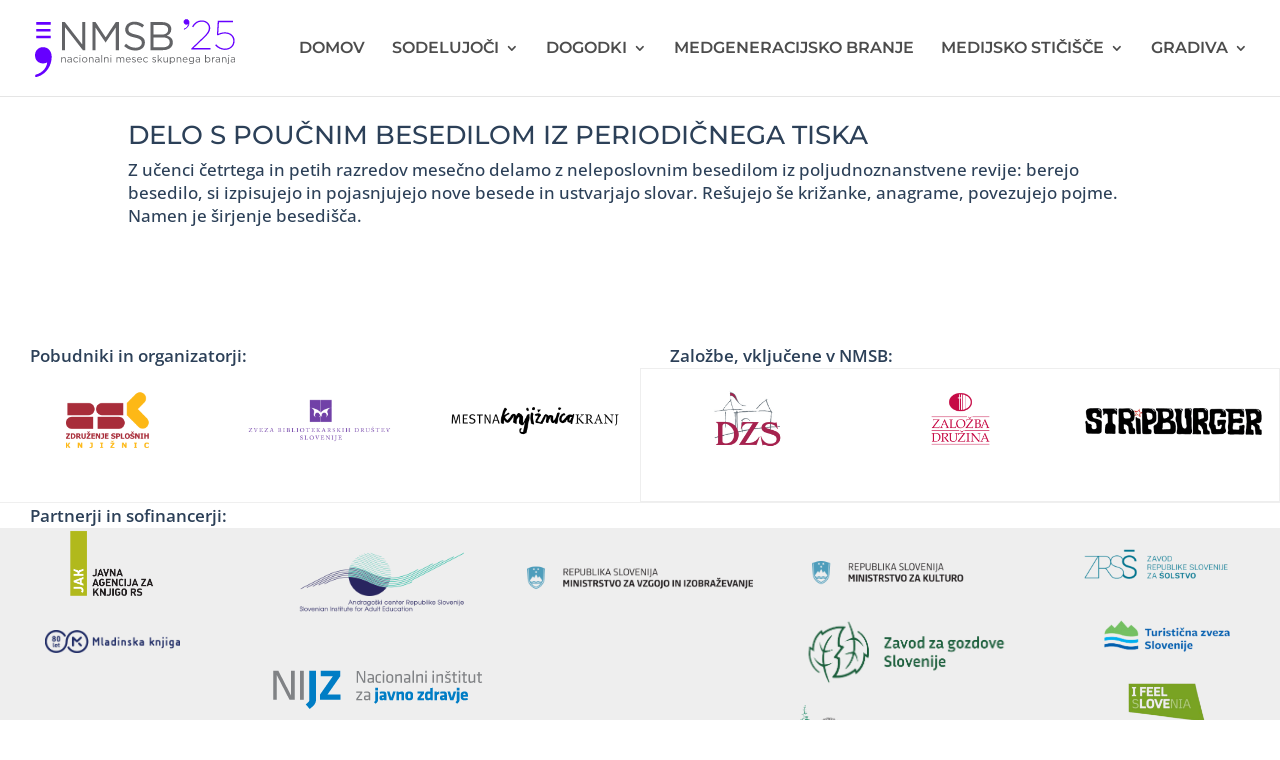

--- FILE ---
content_type: image/svg+xml
request_url: https://nmsb.pismen.si/wp-content/uploads/2023/05/NIJZ-logo-dolgi.svg
body_size: 3364
content:
<?xml version="1.0" encoding="UTF-8"?>
<!-- Generator: Adobe Illustrator 27.7.0, SVG Export Plug-In . SVG Version: 6.00 Build 0)  -->
<svg xmlns="http://www.w3.org/2000/svg" xmlns:xlink="http://www.w3.org/1999/xlink" version="1.1" id="Layer_1" x="0px" y="0px" viewBox="0 0 928.48 197" style="enable-background:new 0 0 928.48 197;" xml:space="preserve">
<style type="text/css">
	.st0{fill:#808285;}
	.st1{fill:#007DC5;}
</style>
<g>
	<polygon class="st0" points="45.49,42.91 45.49,147.95 30.29,147.95 30.29,24.56 52.15,24.56 105.88,130.17 105.88,24.56    121.08,24.56 121.08,147.95 99.22,147.95  "></polygon>
	<rect x="143.53" y="24.56" class="st0" width="15.93" height="123.39"></rect>
	<path class="st1" d="M167.76,167.41c13.52-10.93,15-12.97,15-19.45V24.56h27.8v127.65c0,11.67-9.82,22.05-26.31,34.84   L167.76,167.41z"></path>
	<polygon class="st1" points="259.84,125.16 314.5,125.16 314.5,147.96 228.16,147.96 228.16,125.35 282.45,47.36 230.57,47.36    230.57,24.56 313.57,24.56 313.57,47.36  "></polygon>
</g>
<g>
	<polygon class="st0" points="388.77,33.16 388.77,75.54 382.63,75.54 382.63,25.77 391.46,25.77 413.13,68.37 413.13,25.77    419.26,25.77 419.26,75.54 410.45,75.54  "></polygon>
	<path class="st0" d="M449.17,60.81h-9.27c-3.89,0-5.31,1.2-5.31,4.87c0,3.72,0.68,5.23,5.16,5.23c3.13,0,6.65-1.2,9.42-2.99V60.81z    M455.44,75.54h-5.31l-0.37-2.69c-3.21,2.23-7.39,3.43-11.8,3.43c-6.81,0-9.64-4.04-9.64-10.47c0-7.54,3.81-10.23,11.13-10.23h9.72   V49.9c0-4.55-2.03-6.12-7.93-6.12c-3.52,0-8.07,0.59-10.91,1.19l-0.68-5.01c3.43-0.9,8.07-1.56,11.96-1.56   c10.4,0,13.83,4.03,13.83,11.8V75.54z"></path>
	<path class="st0" d="M462.32,63.06V51.63c0-8.37,3.14-13.22,14.51-13.22c3.21,0,6.8,0.51,8.66,1.12l-0.52,5.23   c-2.83-0.59-5.45-0.81-8-0.81c-6.27,0-8.36,1.79-8.36,7.46v11.89c0,5.68,2.08,7.47,8.36,7.47c2.55,0,5.17-0.22,8-0.81l0.61,5.23   c-1.88,0.59-5.53,1.12-8.74,1.12C465.16,76.28,462.32,71.43,462.32,63.06"></path>
	<path class="st0" d="M493.2,75.54h6.26V39.15h-6.26V75.54z M493.2,33.32h6.26v-9.05h-6.26V33.32z"></path>
	<path class="st0" d="M522.42,43.85c-5.68,0-8.52,2.69-8.52,8v10.98c0,5.31,2.84,8,8.52,8c5.68,0,8.52-2.69,8.52-8V51.85   C530.94,46.54,528.1,43.85,522.42,43.85 M522.42,76.29c-10.62,0-14.8-6.05-14.8-13.68V52.07c0-7.63,4.18-13.68,14.8-13.68   c10.62,0,14.8,6.05,14.8,13.68v10.54C537.22,70.23,533.04,76.29,522.42,76.29"></path>
	<path class="st0" d="M567.34,75.54v-27.8c0-2.39-1.19-3.36-3.52-3.36c-2.69,0-8.29,1.64-12.18,3.67v27.5h-6.27V39.15h5.07   l0.61,3.13c4.04-1.94,10.3-3.87,14.64-3.87c5.83,0,7.92,3.65,7.92,9.25v27.88H567.34z"></path>
	<path class="st0" d="M602.78,60.81h-9.27c-3.89,0-5.31,1.2-5.31,4.87c0,3.72,0.68,5.23,5.16,5.23c3.14,0,6.65-1.2,9.42-2.99V60.81z    M609.05,75.54h-5.31l-0.37-2.69c-3.21,2.23-7.39,3.43-11.8,3.43c-6.8,0-9.64-4.04-9.64-10.47c0-7.54,3.81-10.23,11.13-10.23h9.72   V49.9c0-4.55-2.01-6.12-7.93-6.12c-3.5,0-8.07,0.59-10.91,1.19l-0.66-5.01c3.43-0.9,8.07-1.56,11.94-1.56   c10.4,0,13.83,4.03,13.83,11.8V75.54z"></path>
	<polygon class="st0" points="618.18,24.27 618.18,75.54 624.45,75.54 624.45,23.37  "></polygon>
	<path class="st0" d="M656.45,75.54v-27.8c0-2.39-1.2-3.36-3.52-3.36c-2.69,0-8.29,1.64-12.18,3.67v27.5h-6.27V39.15h5.07l0.61,3.13   c4.03-1.94,10.3-3.87,14.63-3.87c5.83,0,7.93,3.65,7.93,9.25v27.88H656.45z"></path>
	<path class="st0" d="M672.37,75.54h6.27V39.15h-6.27V75.54z M672.37,33.32h6.27v-9.05h-6.27V33.32z"></path>
	<path class="st0" d="M702.8,75.54h6.27V39.15h-6.27V75.54z M702.8,33.32h6.27v-9.05h-6.27V33.32z"></path>
	<path class="st0" d="M741.07,75.54v-27.8c0-2.39-1.19-3.36-3.52-3.36c-2.69,0-8.29,1.64-12.18,3.67v27.5h-6.27V39.15h5.07   l0.61,3.13c4.03-1.94,10.3-3.87,14.64-3.87c5.83,0,7.93,3.65,7.93,9.25v27.88H741.07z"></path>
	<path class="st0" d="M777.77,28.68c-3.52,2.1-6.27,4.04-9.94,7.02c-3.65-2.98-6.43-4.92-9.94-7.02l2.25-3.52   c3.43,1.88,5.23,2.99,7.69,5.01c2.48-2.01,4.27-3.13,7.71-5.01L777.77,28.68z M767.08,76.29c-3.74,0-8.66-0.83-11.58-1.94   l0.83-4.94c3.13,0.9,7.24,1.5,10.38,1.5c5.75,0,6.73-1.05,6.73-4.94c0-3.89-0.3-4.33-7.63-6.12c-9.03-2.25-9.86-4.11-9.86-11.67   c0-6.72,2.98-9.79,12.55-9.79c3.52,0,7.34,0.46,10.31,1.28l-0.44,5.14c-3.08-0.59-7.1-1.05-10.09-1.05c-5.38,0-6.12,1.28-6.12,4.56   c0,4.04,0.07,4.78,6.21,6.27c10.45,2.62,11.28,3.89,11.28,11.14C779.64,72.85,777.48,76.29,767.08,76.29"></path>
	<path class="st0" d="M806.85,74.94c-2.25,0.83-4.92,1.34-7.63,1.34c-6.12,0-9.03-2.23-9.03-8.29V44.37h-6.44v-5.23h6.44v-8.98   l6.27-0.9v9.87h10.31l-0.52,5.23h-9.79v22.57c0,2.69,0.37,4.04,3.74,4.04c1.72,0,3.52-0.3,5.83-0.9L806.85,74.94z"></path>
	<path class="st0" d="M813.51,75.54h6.27V39.15h-6.27V75.54z M813.51,33.32h6.27v-9.05h-6.27V33.32z"></path>
	<path class="st0" d="M848.78,74.94c-2.25,0.83-4.92,1.34-7.63,1.34c-6.12,0-9.03-2.23-9.03-8.29V44.37h-6.44v-5.23h6.44v-8.98   l6.27-0.9v9.87h10.31l-0.52,5.23h-9.79v22.57c0,2.69,0.37,4.04,3.74,4.04c1.72,0,3.52-0.3,5.83-0.9L848.78,74.94z"></path>
	<path class="st0" d="M861.35,39.14v27.8c0,2.39,1.2,3.36,3.52,3.36c2.69,0,8.29-1.64,12.18-3.67v-27.5h6.27v36.39h-5.07l-0.59-3.13   c-4.04,1.94-10.31,3.89-14.66,3.89c-5.83,0-7.92-3.67-7.92-9.27V39.14H861.35z"></path>
	<path class="st0" d="M912.32,74.94c-2.25,0.83-4.92,1.34-7.63,1.34c-6.12,0-9.03-2.23-9.03-8.29V44.37h-6.44v-5.23h6.44v-8.98   l6.27-0.9v9.87h10.31l-0.52,5.23h-9.79v22.57c0,2.69,0.37,4.04,3.74,4.04c1.72,0,3.52-0.3,5.83-0.9L912.32,74.94z"></path>
	<polygon class="st0" points="381.15,113.21 406.26,113.21 406.19,118.3 387.64,144.53 406.48,144.53 406.48,149.6 380.77,149.6    380.77,144.53 399.31,118.3 381.15,118.3  "></polygon>
	<path class="st0" d="M433.91,134.88h-9.25c-3.89,0-5.31,1.2-5.31,4.87c0,3.72,0.66,5.23,5.16,5.23c3.13,0,6.65-1.2,9.4-2.99V134.88   z M440.2,149.61h-5.31l-0.37-2.69c-3.23,2.23-7.41,3.43-11.8,3.43c-6.81,0-9.65-4.04-9.65-10.47c0-7.54,3.82-10.23,11.14-10.23   h9.71v-5.68c0-4.55-2.01-6.12-7.92-6.12c-3.52,0-8.08,0.59-10.91,1.19l-0.68-5.01c3.43-0.9,8.07-1.56,11.96-1.56   c10.38,0,13.83,4.03,13.83,11.8V149.61z"></path>
	<path class="st1" d="M461.58,97.23h10.76v11.43h-10.76V97.23z M455.97,158.05c3.36-3.14,5.61-4.94,5.61-8.14v-36.71h10.76v38.11   c0,4.34-3.21,8.23-9.87,13.76L455.97,158.05z"></path>
	<path class="st1" d="M497.3,136.54h-5.16c-2.32,0-3.2,0.59-3.2,2.61c0,2.03,0.81,2.84,2.91,2.84c2.23,0,3.81-0.52,5.45-1.27V136.54   z M499.24,149.61l-0.74-2.32c-4.18,2.32-7.92,3.06-10.38,3.06c-6.74,0-9.5-4.85-9.5-11.06c0-7.32,3.36-10.25,10.84-10.25h7.85   v-2.76c0-3.74-0.66-5.01-6.41-5.01c-3.23,0-6.44,0.37-9.87,1.05l-1.42-8.07c3.43-1.05,8.89-1.79,13.07-1.79   c12.63,0,15.4,3.81,15.4,13.89v23.25H499.24z"></path>
	<polygon class="st1" points="535.8,149.61 522.05,149.61 510.61,113.22 521.53,113.22 528.92,138.99 536.33,113.22 547.23,113.22     "></polygon>
	<path class="st1" d="M571.76,149.61v-24.06c0-1.64-0.74-2.62-2.62-2.62c-1.94,0-5.53,1.35-7.85,2.62v24.06h-10.76v-36.39h8   l1.12,2.76c4.48-2.16,10.31-3.5,14.51-3.5c6.21,0,8.37,4.63,8.37,11.65v25.48H571.76z"></path>
	<path class="st1" d="M610.18,135.92v-9.05c0-3.43-1.79-5.38-5.68-5.38c-3.87,0-5.67,1.94-5.67,5.38v9.05   c0,3.45,1.79,5.39,5.67,5.39C608.39,141.32,610.18,139.37,610.18,135.92 M588.06,135.63v-8.45c0-7.47,3.52-14.71,16.44-14.71   c12.93,0,16.44,7.24,16.44,14.71v8.45c0,7.47-3.5,14.71-16.44,14.71C591.58,150.35,588.06,143.11,588.06,135.63"></path>
	<polygon class="st1" points="639.19,113.21 666.69,113.21 666.69,121.43 651.59,141.39 667.14,141.39 667.14,149.6 639.12,149.6    639.12,141.39 654.14,121.43 639.19,121.43  "></polygon>
	<path class="st1" d="M692.71,122.71c-1.88-0.44-4.63-0.9-6.88-0.9c-2.84,0-3.89,1.71-3.89,4.11v10.98c0,2.55,1.05,4.12,3.89,4.12   c2.47,0,5.31-1.5,6.88-2.84V122.71z M671.19,125.92c0-8.59,3.74-13.46,12.25-13.46c3.01,0,6.81,0.46,9.28,1.05V98.34l10.76-1.49   v52.76h-8.45l-1.1-2.91c-2.55,1.64-7.25,3.65-11.21,3.65c-7.41,0-11.51-4.55-11.51-13.46V125.92z"></path>
	<path class="st1" d="M722.01,127.41v22.2h-10.76v-36.4h8.96l0.74,3.52c2.25-1.49,6.88-3.67,9.79-4.26l0.9,10.16   C728.44,123.89,724.33,125.77,722.01,127.41"></path>
	<path class="st1" d="M752.66,136.54h-5.16c-2.32,0-3.21,0.59-3.21,2.61c0,2.03,0.81,2.84,2.91,2.84c2.23,0,3.82-0.52,5.46-1.27   V136.54z M754.61,149.61l-0.76-2.32c-4.18,2.32-7.92,3.06-10.38,3.06c-6.73,0-9.49-4.85-9.49-11.06c0-7.32,3.36-10.25,10.84-10.25   h7.85v-2.76c0-3.74-0.68-5.01-6.43-5.01c-3.23,0-6.44,0.37-9.87,1.05l-1.42-8.07c3.45-1.05,8.89-1.79,13.09-1.79   c12.62,0,15.39,3.81,15.39,13.89v23.25H754.61z"></path>
	<polygon class="st1" points="791.15,149.61 777.41,149.61 765.96,113.22 776.88,113.22 784.29,138.99 791.68,113.22 802.59,113.22     "></polygon>
	<path class="st1" d="M805.52,97.23h10.76v11.43h-10.76V97.23z M799.91,158.05c3.36-3.14,5.61-4.94,5.61-8.14v-36.71h10.76v38.11   c0,4.34-3.21,8.23-9.87,13.76L799.91,158.05z"></path>
	<path class="st1" d="M841.99,125.55c0-2.54-0.76-4.63-4.5-4.63c-3.74,0-4.92,2.1-4.92,4.63v1.57h9.42V125.55z M832.57,135.19v1.05   c0,4.19,1.64,5.31,6.58,5.31c3.36,0,7.85-0.61,11.06-1.57l1.57,8.07c-3.3,1.2-8.6,2.32-13.68,2.32c-11.8,0-16.3-5.83-16.3-14.8   v-8.52c0-7.85,3.52-14.56,15.62-14.56s14.73,7.17,14.73,15.09v7.63H832.57z"></path>
</g>
</svg>


--- FILE ---
content_type: image/svg+xml
request_url: https://nmsb.pismen.si/wp-content/uploads/2025/01/NMSB25_logo_beli.svg
body_size: 3169
content:
<?xml version="1.0" encoding="UTF-8"?>
<svg id="Layer_1" data-name="Layer 1" xmlns="http://www.w3.org/2000/svg" viewBox="0 0 536.55 154.66">
  <defs>
    <style>
      .cls-1 {
        fill: #fff;
      }
    </style>
  </defs>
  <g>
    <path class="cls-1" d="M70.49,101.1h2.06v2.41c.91-1.5,2.36-2.71,4.75-2.71,3.35,0,5.31,2.25,5.31,5.55v8.61h-2.06v-8.1c0-2.57-1.39-4.18-3.83-4.18s-4.16,1.74-4.16,4.34v7.94h-2.06v-13.86Z"/>
    <path class="cls-1" d="M86.45,110.94v-.05c0-2.98,2.41-4.53,5.92-4.53,1.77,0,3,.24,4.24.59v-.43c0-2.47-1.5-3.75-4.1-3.75-1.64,0-2.92.4-4.21.99l-.62-1.69c1.53-.7,3-1.18,5.04-1.18s3.48.54,4.48,1.53c.97.96,1.45,2.31,1.45,4.08v8.47h-2.04v-2.06c-.97,1.23-2.55,2.36-4.99,2.36-2.6,0-5.17-1.47-5.17-4.32ZM96.63,109.87v-1.29c-1.02-.29-2.36-.59-4.05-.59-2.57,0-4.05,1.13-4.05,2.79v.05c0,1.74,1.61,2.76,3.49,2.76,2.55,0,4.61-1.53,4.61-3.73Z"/>
    <path class="cls-1" d="M102.64,108.1v-.05c0-3.91,3.06-7.24,7.1-7.24,2.63,0,4.26,1.1,5.55,2.47l-1.37,1.45c-1.1-1.15-2.33-2.09-4.21-2.09-2.81,0-4.96,2.39-4.96,5.36v.05c0,3,2.2,5.39,5.09,5.39,1.77,0,3.14-.88,4.24-2.06l1.31,1.23c-1.39,1.55-3.06,2.68-5.66,2.68-4.05,0-7.1-3.3-7.1-7.18Z"/>
    <path class="cls-1" d="M119.35,95.79h2.36v2.28h-2.36v-2.28ZM119.48,101.1h2.06v13.86h-2.06v-13.86Z"/>
    <path class="cls-1" d="M125.97,108.1v-.05c0-3.91,3.06-7.24,7.24-7.24s7.21,3.27,7.21,7.18v.05c0,3.91-3.08,7.24-7.27,7.24s-7.19-3.27-7.19-7.18ZM138.31,108.1v-.05c0-2.98-2.23-5.42-5.15-5.42s-5.07,2.44-5.07,5.36v.05c0,2.98,2.2,5.39,5.12,5.39s5.09-2.41,5.09-5.33Z"/>
    <path class="cls-1" d="M144.64,101.1h2.06v2.41c.91-1.5,2.36-2.71,4.75-2.71,3.35,0,5.31,2.25,5.31,5.55v8.61h-2.06v-8.1c0-2.57-1.39-4.18-3.83-4.18s-4.16,1.74-4.16,4.34v7.94h-2.06v-13.86Z"/>
    <path class="cls-1" d="M160.59,110.94v-.05c0-2.98,2.41-4.53,5.92-4.53,1.77,0,3,.24,4.24.59v-.43c0-2.47-1.5-3.75-4.1-3.75-1.64,0-2.92.4-4.21.99l-.62-1.69c1.53-.7,3-1.18,5.04-1.18s3.48.54,4.48,1.53c.97.96,1.45,2.31,1.45,4.08v8.47h-2.04v-2.06c-.97,1.23-2.55,2.36-4.99,2.36-2.6,0-5.17-1.47-5.17-4.32ZM170.78,109.87v-1.29c-1.02-.29-2.36-.59-4.05-.59-2.57,0-4.05,1.13-4.05,2.79v.05c0,1.74,1.61,2.76,3.49,2.76,2.55,0,4.61-1.53,4.61-3.73Z"/>
    <path class="cls-1" d="M177.84,95.39h2.06v19.57h-2.06v-19.57Z"/>
    <path class="cls-1" d="M185.18,101.1h2.06v2.41c.91-1.5,2.36-2.71,4.75-2.71,3.35,0,5.31,2.25,5.31,5.55v8.61h-2.06v-8.1c0-2.57-1.39-4.18-3.83-4.18s-4.16,1.74-4.16,4.34v7.94h-2.06v-13.86Z"/>
    <path class="cls-1" d="M202.24,95.79h2.36v2.28h-2.36v-2.28ZM202.37,101.1h2.06v13.86h-2.06v-13.86Z"/>
    <path class="cls-1" d="M218.25,101.1h2.06v2.33c.91-1.37,2.14-2.63,4.48-2.63s3.7,1.21,4.45,2.76c.99-1.53,2.47-2.76,4.88-2.76,3.19,0,5.15,2.14,5.15,5.58v8.58h-2.06v-8.1c0-2.68-1.34-4.18-3.59-4.18-2.09,0-3.83,1.56-3.83,4.29v7.99h-2.04v-8.15c0-2.6-1.37-4.13-3.57-4.13s-3.86,1.82-3.86,4.37v7.91h-2.06v-13.86Z"/>
    <path class="cls-1" d="M250.35,113.49c1.9,0,3.24-.78,4.37-1.96l1.29,1.15c-1.39,1.56-3.08,2.6-5.71,2.6-3.81,0-6.92-2.92-6.92-7.24,0-4.02,2.81-7.24,6.65-7.24,4.1,0,6.46,3.27,6.46,7.35,0,.19,0,.4-.03.72h-10.99c.29,2.92,2.44,4.61,4.88,4.61ZM254.39,107.21c-.24-2.52-1.69-4.67-4.42-4.67-2.39,0-4.21,1.98-4.5,4.67h8.93Z"/>
    <path class="cls-1" d="M259.44,113.19l1.05-1.47c1.5,1.13,3.16,1.77,4.8,1.77s2.87-.86,2.87-2.2v-.05c0-1.39-1.64-1.93-3.46-2.44-2.17-.62-4.58-1.37-4.58-3.91v-.05c0-2.39,1.98-3.97,4.72-3.97,1.69,0,3.57.59,4.99,1.53l-.94,1.56c-1.29-.83-2.76-1.34-4.1-1.34-1.64,0-2.68.86-2.68,2.01v.05c0,1.31,1.72,1.82,3.57,2.39,2.15.64,4.45,1.47,4.45,3.97v.05c0,2.63-2.17,4.16-4.93,4.16-1.98,0-4.18-.78-5.74-2.04Z"/>
    <path class="cls-1" d="M280.54,113.49c1.9,0,3.24-.78,4.37-1.96l1.29,1.15c-1.39,1.56-3.08,2.6-5.71,2.6-3.81,0-6.92-2.92-6.92-7.24,0-4.02,2.82-7.24,6.65-7.24,4.1,0,6.46,3.27,6.46,7.35,0,.19,0,.4-.03.72h-10.99c.29,2.92,2.44,4.61,4.88,4.61ZM284.59,107.21c-.24-2.52-1.69-4.67-4.42-4.67-2.39,0-4.21,1.98-4.5,4.67h8.93Z"/>
    <path class="cls-1" d="M289.93,108.1v-.05c0-3.91,3.06-7.24,7.11-7.24,2.63,0,4.26,1.1,5.55,2.47l-1.37,1.45c-1.1-1.15-2.33-2.09-4.21-2.09-2.81,0-4.96,2.39-4.96,5.36v.05c0,3,2.2,5.39,5.09,5.39,1.77,0,3.14-.88,4.24-2.06l1.31,1.23c-1.39,1.55-3.06,2.68-5.66,2.68-4.05,0-7.11-3.3-7.11-7.18Z"/>
    <path class="cls-1" d="M313.95,113.19l1.05-1.47c1.5,1.13,3.16,1.77,4.8,1.77s2.87-.86,2.87-2.2v-.05c0-1.39-1.64-1.93-3.46-2.44-2.17-.62-4.58-1.37-4.58-3.91v-.05c0-2.39,1.98-3.97,4.72-3.97,1.69,0,3.57.59,4.99,1.53l-.94,1.56c-1.29-.83-2.76-1.34-4.1-1.34-1.64,0-2.68.86-2.68,2.01v.05c0,1.31,1.72,1.82,3.57,2.39,2.14.64,4.45,1.47,4.45,3.97v.05c0,2.63-2.17,4.16-4.93,4.16-1.98,0-4.18-.78-5.74-2.04Z"/>
    <path class="cls-1" d="M328.95,95.39h2.06v13.51l7.48-7.8h2.57l-5.82,5.95,6.01,7.91h-2.47l-4.96-6.46-2.81,2.84v3.62h-2.06v-19.57Z"/>
    <path class="cls-1" d="M344.2,109.71v-8.61h2.06v8.1c0,2.57,1.39,4.18,3.83,4.18s4.16-1.74,4.16-4.34v-7.94h2.04v13.86h-2.04v-2.41c-.94,1.5-2.36,2.71-4.75,2.71-3.35,0-5.31-2.25-5.31-5.55Z"/>
    <path class="cls-1" d="M361.42,101.1h2.06v2.79c1.13-1.66,2.76-3.08,5.31-3.08,3.32,0,6.62,2.63,6.62,7.18v.05c0,4.53-3.27,7.21-6.62,7.21-2.57,0-4.24-1.39-5.31-2.95v6.94h-2.06v-18.15ZM373.3,108.07v-.05c0-3.27-2.25-5.36-4.88-5.36s-5.01,2.17-5.01,5.33v.05c0,3.22,2.44,5.36,5.01,5.36s4.88-1.98,4.88-5.33Z"/>
    <path class="cls-1" d="M379.71,101.1h2.06v2.41c.91-1.5,2.36-2.71,4.75-2.71,3.35,0,5.31,2.25,5.31,5.55v8.61h-2.06v-8.1c0-2.57-1.39-4.18-3.83-4.18s-4.16,1.74-4.16,4.34v7.94h-2.06v-13.86Z"/>
    <path class="cls-1" d="M402.82,113.49c1.9,0,3.24-.78,4.37-1.96l1.29,1.15c-1.39,1.56-3.08,2.6-5.71,2.6-3.81,0-6.92-2.92-6.92-7.24,0-4.02,2.82-7.24,6.65-7.24,4.1,0,6.46,3.27,6.46,7.35,0,.19,0,.4-.03.72h-10.99c.29,2.92,2.44,4.61,4.88,4.61ZM406.87,107.21c-.24-2.52-1.69-4.67-4.42-4.67-2.39,0-4.21,1.98-4.5,4.67h8.93Z"/>
    <path class="cls-1" d="M412.91,117.37l.94-1.61c1.58,1.15,3.35,1.77,5.33,1.77,3.06,0,5.04-1.69,5.04-4.93v-1.64c-1.21,1.61-2.89,2.92-5.44,2.92-3.32,0-6.51-2.49-6.51-6.49v-.05c0-4.05,3.22-6.54,6.51-6.54,2.6,0,4.29,1.29,5.42,2.79v-2.49h2.06v11.45c0,2.14-.64,3.78-1.77,4.91-1.23,1.23-3.08,1.85-5.28,1.85-2.31,0-4.45-.64-6.3-1.93ZM424.27,107.37v-.05c0-2.84-2.47-4.69-5.09-4.69s-4.8,1.82-4.8,4.66v.05c0,2.79,2.23,4.72,4.8,4.72s5.09-1.9,5.09-4.69Z"/>
    <path class="cls-1" d="M430.31,110.94v-.05c0-2.98,2.41-4.53,5.92-4.53,1.77,0,3,.24,4.24.59v-.43c0-2.47-1.5-3.75-4.1-3.75-1.64,0-2.92.4-4.21.99l-.62-1.69c1.53-.7,3-1.18,5.04-1.18s3.49.54,4.48,1.53,1.45,2.31,1.45,4.08v8.47h-2.04v-2.06c-.96,1.23-2.55,2.36-4.99,2.36-2.6,0-5.17-1.47-5.17-4.32ZM440.5,109.87v-1.29c-1.02-.29-2.36-.59-4.05-.59-2.57,0-4.05,1.13-4.05,2.79v.05c0,1.74,1.61,2.76,3.49,2.76,2.55,0,4.61-1.53,4.61-3.73Z"/>
    <path class="cls-1" d="M457.96,112.31v2.65h-2.06v-19.57h2.06v8.5c1.13-1.66,2.76-3.08,5.31-3.08,3.32,0,6.62,2.63,6.62,7.18v.05c0,4.53-3.27,7.21-6.62,7.21-2.57,0-4.24-1.39-5.31-2.95ZM467.77,108.07v-.05c0-3.27-2.25-5.36-4.88-5.36s-5.01,2.17-5.01,5.33v.05c0,3.22,2.44,5.36,5.01,5.36s4.88-1.98,4.88-5.33Z"/>
    <path class="cls-1" d="M474.18,101.1h2.06v3.62c1.02-2.31,3.03-3.97,5.66-3.86v2.22h-.16c-3.03,0-5.5,2.17-5.5,6.35v5.52h-2.06v-13.86Z"/>
    <path class="cls-1" d="M483.81,110.94v-.05c0-2.98,2.41-4.53,5.92-4.53,1.77,0,3,.24,4.24.59v-.43c0-2.47-1.5-3.75-4.1-3.75-1.64,0-2.92.4-4.21.99l-.62-1.69c1.53-.7,3-1.18,5.04-1.18s3.49.54,4.48,1.53,1.45,2.31,1.45,4.08v8.47h-2.04v-2.06c-.96,1.23-2.55,2.36-4.99,2.36-2.6,0-5.17-1.47-5.17-4.32ZM494,109.87v-1.29c-1.02-.29-2.36-.59-4.05-.59-2.57,0-4.05,1.13-4.05,2.79v.05c0,1.74,1.61,2.76,3.49,2.76,2.55,0,4.61-1.53,4.61-3.73Z"/>
    <path class="cls-1" d="M500.86,101.1h2.06v2.41c.91-1.5,2.36-2.71,4.75-2.71,3.35,0,5.31,2.25,5.31,5.55v8.61h-2.06v-8.1c0-2.57-1.39-4.18-3.83-4.18s-4.16,1.74-4.16,4.34v7.94h-2.06v-13.86Z"/>
    <path class="cls-1" d="M515.45,119.2v-1.69c.32.05.72.08,1.02.08.94,0,1.58-.56,1.58-1.85v-14.64h2.06v14.67c0,2.44-1.29,3.57-3.38,3.57-.48,0-.83-.03-1.29-.13ZM517.92,95.79h2.36v2.28h-2.36v-2.28Z"/>
    <path class="cls-1" d="M524.36,110.94v-.05c0-2.98,2.41-4.53,5.92-4.53,1.77,0,3,.24,4.24.59v-.43c0-2.47-1.5-3.75-4.1-3.75-1.64,0-2.92.4-4.21.99l-.62-1.69c1.53-.7,3-1.18,5.04-1.18s3.49.54,4.48,1.53,1.45,2.31,1.45,4.08v8.47h-2.04v-2.06c-.96,1.23-2.55,2.36-4.99,2.36-2.6,0-5.17-1.47-5.17-4.32ZM534.54,109.87v-1.29c-1.02-.29-2.36-.59-4.05-.59-2.57,0-4.05,1.13-4.05,2.79v.05c0,1.74,1.61,2.76,3.49,2.76,2.55,0,4.61-1.53,4.61-3.73Z"/>
  </g>
  <g>
    <path class="cls-1" d="M72.12,8.2h7.85l46.78,59.51V8.2h8.17v74.26h-6.68l-47.95-60.89v60.89h-8.17V8.2Z"/>
    <path class="cls-1" d="M153.8,8.2h8.49l27.05,40.52,27.05-40.52h8.49v74.26h-8.38V22.31l-27.05,39.78h-.42l-27.05-39.67v60.04h-8.17V8.2Z"/>
    <path class="cls-1" d="M238.87,71.64l5.2-6.15c7.74,7,15.17,10.5,25.46,10.5s16.55-5.3,16.55-12.62v-.21c0-6.9-3.71-10.82-19.31-14.11-17.08-3.71-24.93-9.23-24.93-21.43v-.21c0-11.67,10.29-20.26,24.4-20.26,10.82,0,18.56,3.08,26.1,9.12l-4.88,6.47c-6.89-5.62-13.79-8.06-21.43-8.06-9.65,0-15.81,5.3-15.81,11.99v.21c0,7,3.82,10.93,20.16,14.43,16.55,3.61,24.19,9.65,24.19,21v.21c0,12.73-10.61,21-25.35,21-11.77,0-21.43-3.92-30.34-11.88Z"/>
    <path class="cls-1" d="M309.51,8.2h31.61c8.49,0,15.17,2.44,19.41,6.58,3.08,3.18,4.77,7.11,4.77,11.88v.21c0,9.65-5.94,14.64-11.78,17.19,8.8,2.65,15.91,7.74,15.91,17.93v.21c0,12.73-10.71,20.26-26.94,20.26h-32.99V8.2ZM339.75,41.3c10.08,0,17.08-4.56,17.08-13.26v-.21c0-7.32-5.83-12.09-16.44-12.09h-22.59v25.56h21.96ZM342.72,74.92c11.25,0,18.25-4.99,18.25-13.26v-.21c0-8.06-6.79-12.73-19.73-12.73h-23.44v26.2h24.93Z"/>
  </g>
  <path class="cls-1" d="M21.58,74.5c-12.31,0-21.58,9.28-21.58,21.58,0,14.83,11.02,21.58,21.26,21.58,4.24,0,7.32-1.09,9.56-1.89.57-.2,1.29-.46,1.76-.58-.44,10.2-9.64,26.36-29.52,31.91l-2.12.59v6.96l3.67-1.01c27.72-7.62,40.12-32.34,40.12-53.45,0-15.13-9.52-25.7-23.16-25.7Z"/>
  <path class="cls-1" d="M3.47,44.2h38.77v7.04H3.47v-7.04ZM3.47,26.27h38.32v7.04H3.47v-7.04ZM3.47,8.27h38.77v7.03H3.47v-7.03Z"/>
  <path class="cls-1" d="M405.77,0c-4.37,0-7.54,3.22-7.54,7.65,0,4.95,3.74,7.54,7.43,7.54,1.5,0,2.59-.44,3.39-.75.29-.12.66-.27.79-.25,0,3.61-3.29,9.6-10.62,11.65l-.65.18v2.29l1.13-.31c9.79-2.69,14.18-11.43,14.18-18.89,0-5.37-3.33-9.12-8.1-9.12Z"/>
  <g>
    <path class="cls-1" d="M419.03,78.05l31.91-30.18c12.01-11.25,14.82-17.63,14.82-24.12,0-9.41-8.11-16.77-18.82-16.77s-17.74,5.95-23.04,14.82l-2.92-1.84c5.62-9.63,13.52-16.23,26.18-16.23s22.39,8.76,22.39,19.69v.22c0,8.11-3.46,14.49-16.22,26.61l-28.34,26.83h45.54v3.46h-51.49v-2.49Z"/>
    <path class="cls-1" d="M482.74,69.72l2.7-2.6c5.84,6.49,14.39,11.36,23.58,11.36,13.09,0,22.28-8.65,22.28-20.44v-.22c0-11.47-9.52-19.36-22.28-19.36-6.38,0-12.66,1.62-18.82,4.98l-2.6-1.51,2.16-37.1h41.21v3.46h-37.86l-1.95,31.04c5.62-2.7,11.36-4.11,18.28-4.11,14.5,0,25.53,9.09,25.53,22.5v.22c0,13.95-10.82,23.91-26.18,23.91-10.28,0-20.23-5.52-26.07-12.12Z"/>
  </g>
</svg>